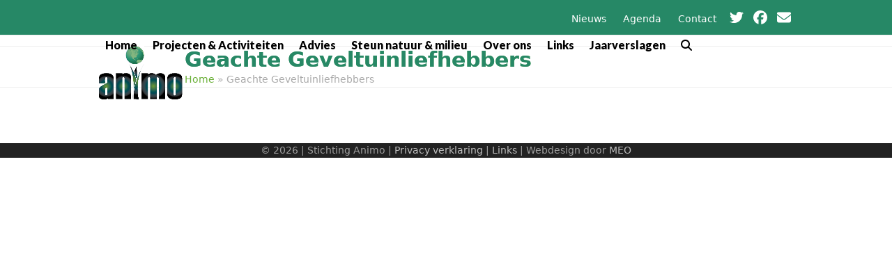

--- FILE ---
content_type: text/html; charset=UTF-8
request_url: https://animo-alkmaar.nl/geachte-geveltuinliefhebbers/
body_size: 12433
content:
<!DOCTYPE html>
<html lang="nl-NL" class="wpex-classic-style">
<head>
<meta charset="UTF-8">
<link rel="profile" href="http://gmpg.org/xfn/11">
<meta name='robots' content='index, follow, max-image-preview:large, max-snippet:-1, max-video-preview:-1' />
	<style>img:is([sizes="auto" i], [sizes^="auto," i]) { contain-intrinsic-size: 3000px 1500px }</style>
	<meta name="viewport" content="width=device-width, initial-scale=1">

	<!-- This site is optimized with the Yoast SEO plugin v26.7 - https://yoast.com/wordpress/plugins/seo/ -->
	<title>Geachte Geveltuinliefhebbers | Stichting Animo</title>
	<link rel="canonical" href="https://animo-alkmaar.nl/geachte-geveltuinliefhebbers/" />
	<meta property="og:locale" content="nl_NL" />
	<meta property="og:type" content="article" />
	<meta property="og:title" content="Geachte Geveltuinliefhebbers - Stichting Animo" />
	<meta property="og:url" content="https://animo-alkmaar.nl/geachte-geveltuinliefhebbers/" />
	<meta property="og:site_name" content="Stichting Animo" />
	<meta property="article:modified_time" content="2023-09-19T17:26:25+00:00" />
	<meta name="twitter:card" content="summary_large_image" />
	<script type="application/ld+json" class="yoast-schema-graph">{"@context":"https://schema.org","@graph":[{"@type":"WebPage","@id":"https://animo-alkmaar.nl/geachte-geveltuinliefhebbers/","url":"https://animo-alkmaar.nl/geachte-geveltuinliefhebbers/","name":"Geachte Geveltuinliefhebbers - Stichting Animo","isPartOf":{"@id":"https://animo-alkmaar.nl/#website"},"primaryImageOfPage":{"@id":"https://animo-alkmaar.nl/geachte-geveltuinliefhebbers/#primaryimage"},"image":{"@id":"https://animo-alkmaar.nl/geachte-geveltuinliefhebbers/#primaryimage"},"thumbnailUrl":"","datePublished":"2023-09-19T17:24:24+00:00","dateModified":"2023-09-19T17:26:25+00:00","breadcrumb":{"@id":"https://animo-alkmaar.nl/geachte-geveltuinliefhebbers/#breadcrumb"},"inLanguage":"nl-NL","potentialAction":[{"@type":"ReadAction","target":["https://animo-alkmaar.nl/geachte-geveltuinliefhebbers/"]}]},{"@type":"ImageObject","inLanguage":"nl-NL","@id":"https://animo-alkmaar.nl/geachte-geveltuinliefhebbers/#primaryimage","url":"","contentUrl":""},{"@type":"BreadcrumbList","@id":"https://animo-alkmaar.nl/geachte-geveltuinliefhebbers/#breadcrumb","itemListElement":[{"@type":"ListItem","position":1,"name":"Home","item":"https://animo-alkmaar.nl/"},{"@type":"ListItem","position":2,"name":"Geachte Geveltuinliefhebbers"}]},{"@type":"WebSite","@id":"https://animo-alkmaar.nl/#website","url":"https://animo-alkmaar.nl/","name":"Stichting Animo","description":"Stichting Animo","publisher":{"@id":"https://animo-alkmaar.nl/#organization"},"potentialAction":[{"@type":"SearchAction","target":{"@type":"EntryPoint","urlTemplate":"https://animo-alkmaar.nl/?s={search_term_string}"},"query-input":{"@type":"PropertyValueSpecification","valueRequired":true,"valueName":"search_term_string"}}],"inLanguage":"nl-NL"},{"@type":"Organization","@id":"https://animo-alkmaar.nl/#organization","name":"Stichting Animo","url":"https://animo-alkmaar.nl/","logo":{"@type":"ImageObject","inLanguage":"nl-NL","@id":"https://animo-alkmaar.nl/#/schema/logo/image/","url":"https://animo-alkmaar.nl/wp-content/uploads/2019/06/site-logo.png","contentUrl":"https://animo-alkmaar.nl/wp-content/uploads/2019/06/site-logo.png","width":746,"height":467,"caption":"Stichting Animo"},"image":{"@id":"https://animo-alkmaar.nl/#/schema/logo/image/"}}]}</script>
	<!-- / Yoast SEO plugin. -->


<link rel='dns-prefetch' href='//maps.googleapis.com' />
<link rel='dns-prefetch' href='//meet.jit.si' />
<link rel='dns-prefetch' href='//fonts.googleapis.com' />
<link rel="alternate" type="application/rss+xml" title="Stichting Animo &raquo; feed" href="https://animo-alkmaar.nl/feed/" />
<link rel="alternate" type="application/rss+xml" title="Stichting Animo &raquo; reacties feed" href="https://animo-alkmaar.nl/comments/feed/" />
<link rel='stylesheet' id='js_composer_front-css' href='https://animo-alkmaar.nl/wp-content/plugins/js_composer/assets/css/js_composer.min.css?ver=8.7.2' media='all' />
<link rel='stylesheet' id='parent-style-css' href='https://animo-alkmaar.nl/wp-content/themes/Total/style.css?ver=6.4.1' media='all' />
<link rel='stylesheet' id='wpex-google-font-lato-css' href='https://fonts.googleapis.com/css2?family=Lato:ital,wght@0,100;0,200;0,300;0,400;0,500;0,600;0,700;0,800;0,900;1,100;1,200;1,300;1,400;1,500;1,600;1,700;1,800;1,900&#038;display=swap&#038;subset=latin' media='all' />
<link rel='stylesheet' id='wpex-style-css' href='https://animo-alkmaar.nl/wp-content/themes/total-child-theme-master/style.css?ver=6.4.1' media='all' />
<link rel='stylesheet' id='wpex-mobile-menu-breakpoint-max-css' href='https://animo-alkmaar.nl/wp-content/themes/Total/assets/css/frontend/breakpoints/max.min.css?ver=6.4.1' media='only screen and (max-width:959px)' />
<link rel='stylesheet' id='wpex-mobile-menu-breakpoint-min-css' href='https://animo-alkmaar.nl/wp-content/themes/Total/assets/css/frontend/breakpoints/min.min.css?ver=6.4.1' media='only screen and (min-width:960px)' />
<link rel='stylesheet' id='vcex-shortcodes-css' href='https://animo-alkmaar.nl/wp-content/themes/Total/assets/css/frontend/vcex-shortcodes.min.css?ver=6.4.1' media='all' />
<link rel='stylesheet' id='evcal_google_fonts-css' href='https://fonts.googleapis.com/css?family=Noto+Sans%3A400%2C400italic%2C700%7CPoppins%3A700%2C800%2C900&#038;subset=latin%2Clatin-ext&#038;ver=4.7.3' media='all' />
<link rel='stylesheet' id='evcal_cal_default-css' href='//animo-alkmaar.nl/wp-content/plugins/eventON/assets/css/eventon_styles.css?ver=4.7.3' media='all' />
<link rel='stylesheet' id='evo_font_icons-css' href='//animo-alkmaar.nl/wp-content/plugins/eventON/assets/fonts/all.css?ver=4.7.3' media='all' />
<link rel='stylesheet' id='eventon_dynamic_styles-css' href='//animo-alkmaar.nl/wp-content/plugins/eventON/assets/css/eventon_dynamic_styles.css?ver=4.7.3' media='all' />
<link rel='stylesheet' id='wpex-wpbakery-css' href='https://animo-alkmaar.nl/wp-content/themes/Total/assets/css/frontend/wpbakery.min.css?ver=6.4.1' media='all' />
<script id="wpex-core-js-extra">
var wpex_theme_params = {"selectArrowIcon":"<span class=\"wpex-select-arrow__icon wpex-icon--sm wpex-flex wpex-icon\" aria-hidden=\"true\"><svg viewBox=\"0 0 24 24\" xmlns=\"http:\/\/www.w3.org\/2000\/svg\"><rect fill=\"none\" height=\"24\" width=\"24\"\/><g transform=\"matrix(0, -1, 1, 0, -0.115, 23.885)\"><polygon points=\"17.77,3.77 16,2 6,12 16,22 17.77,20.23 9.54,12\"\/><\/g><\/svg><\/span>","customSelects":".widget_categories form,.widget_archive select,.vcex-form-shortcode select","scrollToHash":"1","localScrollFindLinks":"1","localScrollHighlight":"1","localScrollUpdateHash":"1","scrollToHashTimeout":"500","localScrollTargets":"li.local-scroll a, a.local-scroll, .local-scroll-link, .local-scroll-link > a,.sidr-class-local-scroll-link,li.sidr-class-local-scroll > span > a,li.sidr-class-local-scroll > a","scrollToBehavior":"smooth"};
</script>
<script src="https://animo-alkmaar.nl/wp-content/themes/Total/assets/js/frontend/core.min.js?ver=6.4.1" id="wpex-core-js" defer data-wp-strategy="defer"></script>
<script id="wpex-inline-js-after">
!function(){const e=document.querySelector("html"),t=()=>{const t=window.innerWidth-document.documentElement.clientWidth;t&&e.style.setProperty("--wpex-scrollbar-width",`${t}px`)};t(),window.addEventListener("resize",(()=>{t()}))}();
</script>
<script src="https://animo-alkmaar.nl/wp-content/themes/Total/assets/js/frontend/search/drop-down.min.js?ver=6.4.1" id="wpex-search-drop_down-js" defer data-wp-strategy="defer"></script>
<script id="wpex-sticky-header-js-extra">
var wpex_sticky_header_params = {"breakpoint":"960","shrink":"1","shrinkOnMobile":"1","shrinkHeight":"70"};
</script>
<script src="https://animo-alkmaar.nl/wp-content/themes/Total/assets/js/frontend/sticky/header.min.js?ver=6.4.1" id="wpex-sticky-header-js" defer data-wp-strategy="defer"></script>
<script id="wpex-mobile-menu-sidr-js-extra">
var wpex_mobile_menu_sidr_params = {"breakpoint":"959","i18n":{"openSubmenu":"Open submenu of %s","closeSubmenu":"Close submenu of %s"},"openSubmenuIcon":"<span class=\"wpex-open-submenu__icon wpex-transition-transform wpex-duration-300 wpex-icon\" aria-hidden=\"true\"><svg xmlns=\"http:\/\/www.w3.org\/2000\/svg\" viewBox=\"0 0 448 512\"><path d=\"M201.4 342.6c12.5 12.5 32.8 12.5 45.3 0l160-160c12.5-12.5 12.5-32.8 0-45.3s-32.8-12.5-45.3 0L224 274.7 86.6 137.4c-12.5-12.5-32.8-12.5-45.3 0s-12.5 32.8 0 45.3l160 160z\"\/><\/svg><\/span>","source":"#site-navigation, #mobile-menu-search","side":"right","dark_surface":"1","displace":"","aria_label":"Mobile menu","aria_label_close":"Close mobile menu","class":["wpex-mobile-menu"],"speed":"300"};
</script>
<script src="https://animo-alkmaar.nl/wp-content/themes/Total/assets/js/frontend/mobile-menu/sidr.min.js?ver=6.4.1" id="wpex-mobile-menu-sidr-js" defer data-wp-strategy="defer"></script>
<script src="https://animo-alkmaar.nl/wp-includes/js/jquery/jquery.min.js?ver=3.7.1" id="jquery-core-js"></script>
<script src="https://animo-alkmaar.nl/wp-includes/js/jquery/jquery-migrate.min.js?ver=3.4.1" id="jquery-migrate-js"></script>
<script id="evo-inlinescripts-header-js-after">
jQuery(document).ready(function($){});
</script>
<script></script><link rel="https://api.w.org/" href="https://animo-alkmaar.nl/wp-json/" /><link rel="alternate" title="JSON" type="application/json" href="https://animo-alkmaar.nl/wp-json/wp/v2/media/4883" /><link rel="EditURI" type="application/rsd+xml" title="RSD" href="https://animo-alkmaar.nl/xmlrpc.php?rsd" />
<meta name="generator" content="WordPress 6.8.3" />
<link rel='shortlink' href='https://animo-alkmaar.nl/?p=4883' />
<link rel="alternate" title="oEmbed (JSON)" type="application/json+oembed" href="https://animo-alkmaar.nl/wp-json/oembed/1.0/embed?url=https%3A%2F%2Fanimo-alkmaar.nl%2Fgeachte-geveltuinliefhebbers%2F" />
<link rel="alternate" title="oEmbed (XML)" type="text/xml+oembed" href="https://animo-alkmaar.nl/wp-json/oembed/1.0/embed?url=https%3A%2F%2Fanimo-alkmaar.nl%2Fgeachte-geveltuinliefhebbers%2F&#038;format=xml" />
<link rel="icon" href="https://animo-alkmaar.nl/wp-content/uploads/2019/06/favicon.png" sizes="32x32"><link rel="shortcut icon" href="https://animo-alkmaar.nl/wp-content/uploads/2019/06/favicon.png"><link rel="apple-touch-icon" href="https://animo-alkmaar.nl/wp-content/uploads/2019/06/favicon.png" sizes="57x57" ><link rel="apple-touch-icon" href="https://animo-alkmaar.nl/wp-content/uploads/2019/06/favicon.png" sizes="76x76" ><link rel="apple-touch-icon" href="https://animo-alkmaar.nl/wp-content/uploads/2019/06/favicon.png" sizes="120x120"><link rel="apple-touch-icon" href="https://animo-alkmaar.nl/wp-content/uploads/2019/06/favicon.png" sizes="114x114"><!-- SEO meta tags powered by SmartCrawl https://wpmudev.com/project/smartcrawl-wordpress-seo/ -->
<link rel="canonical" href="https://animo-alkmaar.nl/geachte-geveltuinliefhebbers/" />
<script type="application/ld+json">{"@context":"https:\/\/schema.org","@graph":[{"@type":"Organization","@id":"https:\/\/animo-alkmaar.nl\/#schema-publishing-organization","url":"https:\/\/animo-alkmaar.nl","name":"Stichting Animo"},{"@type":"WebSite","@id":"https:\/\/animo-alkmaar.nl\/#schema-website","url":"https:\/\/animo-alkmaar.nl","name":"Stichting Animo","encoding":"UTF-8","potentialAction":{"@type":"SearchAction","target":"https:\/\/animo-alkmaar.nl\/search\/{search_term_string}\/","query-input":"required name=search_term_string"}},{"@type":"BreadcrumbList","@id":"https:\/\/animo-alkmaar.nl\/geachte-geveltuinliefhebbers?page&pagename=geachte-geveltuinliefhebbers\/#breadcrumb","itemListElement":[{"@type":"ListItem","position":1,"name":"Home","item":"https:\/\/animo-alkmaar.nl"},{"@type":"ListItem","position":2,"name":"Geachte Geveltuinliefhebbers"}]},{"@type":"Person","@id":"https:\/\/animo-alkmaar.nl\/author\/arie-van-diepen\/#schema-author","name":"Arie van Diepen","url":"https:\/\/animo-alkmaar.nl\/author\/arie-van-diepen\/"},{"@type":"WebPage","@id":"https:\/\/animo-alkmaar.nl\/geachte-geveltuinliefhebbers\/#schema-webpage","isPartOf":{"@id":"https:\/\/animo-alkmaar.nl\/#schema-website"},"publisher":{"@id":"https:\/\/animo-alkmaar.nl\/#schema-publishing-organization"},"url":"https:\/\/animo-alkmaar.nl\/geachte-geveltuinliefhebbers\/"},{"@type":"Article","mainEntityOfPage":{"@id":"https:\/\/animo-alkmaar.nl\/geachte-geveltuinliefhebbers\/#schema-webpage"},"author":{"@id":"https:\/\/animo-alkmaar.nl\/author\/arie-van-diepen\/#schema-author"},"publisher":{"@id":"https:\/\/animo-alkmaar.nl\/#schema-publishing-organization"},"dateModified":"2023-09-19T18:26:25","datePublished":"2023-09-19T18:24:24","headline":"Geachte Geveltuinliefhebbers | Stichting Animo","description":"","name":"Geachte Geveltuinliefhebbers"}]}</script>
<!-- /SEO -->
<!-- Global site tag (gtag.js) - Google Analytics -->
<script async src="https://www.googletagmanager.com/gtag/js?id=UA-144850568-1"></script>
<script>
  window.dataLayer = window.dataLayer || [];
  function gtag(){dataLayer.push(arguments);}
  gtag('js', new Date());

  gtag('config', 'UA-144850568-1');
</script><noscript><style>body:not(.content-full-screen) .wpex-vc-row-stretched[data-vc-full-width-init="false"]{visibility:visible;}</style></noscript>		<style id="wp-custom-css">
			#event_eventdetails a{color:#268866 !important;text-decoration:underline !important;}.evocard_box{background-color:#fff;}.eventon_desc_in p,.eventon_desc_in li,.evcal_evdata_cell p{color:#000 !important;}/* --- TOP-BAR ---*/#top-bar{padding:10px 0;}#top-bar span{font-size:20px;padding:0px 5px;}.top-bar-links{display:inline-block;}.top-bar-links a{color:#fff !important;padding:0px 10px !important;}/* -- HEADER -- */#menu-animo{margin-top:23px;}#site-header-inner{margin-bottom:15px;}#site-header-sticky-wrapper.is-sticky #site-header-inner{margin-top:15px;margin-bottom:25px;}.shrink-sticky-header.sticky-header-shrunk #site-logo img{margin-top:10px;}/* -- EVENTS KALENDER -- */.ajde_evcal_calendar .evcal_evdata_row .evcal_evdata_cell h3.evo_h3,.evcal_evdata_row .evcal_evdata_cell a,.fa.fa-clock-o,.fa.fa-headphones,.fa.fa-map-marker,.fa.fa-calendar,.evcal_evdata_cell,.fa.fa-align-justify{color:#fff !important;}/* -- NEWS MODULE -- */.vcex-news-entry-details{min-height:0px;}.vcex-recent-news-entry{padding-bottom:13px !important;margin-bottom:0px !important;margin-top:20px;}.vcex-recent-news-entry a{padding-left:20px;}.wpb_wrapper .vcex-module .vcex-recent-news .clr{border:1px solid #eee !important;}/* --- FONTS ---*/h1{background:-webkit-linear-gradient(#268866,#7bbc2f);-webkit-text-fill-color:transparent;font-weight:900 !important;background-image:-webkit-linear-gradient(left,#268866,#7bbc2f);/* For Chrome and Safari */background-image:-moz-linear-gradient(left,#268866,#7bbc2f);/* For old Fx (3.6 to 15) */background-image:-ms-linear-gradient(left,#268866,#7bbc2f);/* For pre-releases of IE 10*/background-image:-o-linear-gradient(left,#268866,#7bbc2f);/* For old Opera (11.1 to 12.0) */background-image:linear-gradient(to right,#268866,#7bbc2f);/* Standard syntax;must be last */color:transparent;-webkit-background-clip:text;background-clip:text;}/* --- menu fix --- */@media (min-width:960px) and (max-width:1100px){#site-navigation a{padding:0;}#site-navigation .dropdown-menu .link-inner{font-size:14px;}}/* --- mobiel --- */@media (max-width:767px){.page-header .page-header-title{font-size:28px;}}/* Chrome only:*/.selector:not(*:root),h1{-webkit-text-fill-color:#278866 !important;}/* IE only:*/@media screen and (-ms-high-contrast:active),(-ms-high-contrast:none){h1{background:#fff !important;padding:25px !important;}}#event_eventdetails h3.padb5.evo_h3,#event_eventdetails .fa.fa-align-justify,#event_time h3.evo_h3,#event_addtocal .evcal_evdata_cell a,#event_time i.fa.fa-clock-o,#event_addtocal i.fa.fa-calendar{color:#206177 !important;}		</style>
		<noscript><style> .wpb_animate_when_almost_visible { opacity: 1; }</style></noscript><style data-type="wpex-css" id="wpex-css">/*TYPOGRAPHY*/:root{--wpex-body-font-size:15px;--wpex-body-color:#333333;}:root{--wpex-btn-font-weight:600;}.main-navigation-ul .link-inner{font-family:Lato,sans-serif;font-weight:900;font-size:16px;}.page-header .page-header-title{font-weight:800;font-size:30px;}h1,.wpex-h1{font-family:Lato,sans-serif;font-weight:900;}h2,.wpex-h2{font-family:Lato,sans-serif;font-weight:800;}h3,.wpex-h3{font-family:Lato,sans-serif;font-weight:900;}/*CUSTOMIZER STYLING*/:root{--wpex-btn-color:#ffffff;--wpex-btn-bg:#7bbc2f;--wpex-site-header-shrink-start-height:100px;--wpex-site-header-shrink-end-height:50px;--wpex-vc-column-inner-margin-bottom:40px;}.page-header.wpex-supports-mods{background-color:#ffffff;}.page-header.wpex-supports-mods .page-header-title{color:#268866;}.site-breadcrumbs{color:#aaaaaa;}.site-breadcrumbs a{color:#69af36;}:root,.site-boxed.wpex-responsive #wrap{--wpex-container-width:1000px;}#top-bar-wrap{background-color:#268866;}.wpex-top-bar-sticky{background-color:#268866;}#site-navigation-wrap{--wpex-main-nav-link-color:#000000;--wpex-hover-main-nav-link-color:#000000;--wpex-active-main-nav-link-color:#000000;--wpex-hover-main-nav-link-color:#268866;--wpex-active-main-nav-link-color:#268866;}@media only screen and (min-width:960px){#site-logo .logo-img{max-width:125px;}}@media only screen and (max-width:767px){#site-logo .logo-img{max-width:100px;}}@media only screen and (min-width:768px) and (max-width:959px){#site-logo .logo-img{max-width:120px;}}</style></head>

<body class="attachment wp-singular attachment-template-default single single-attachment postid-4883 attachmentid-4883 attachment-msword wp-custom-logo wp-embed-responsive wp-theme-Total wp-child-theme-total-child-theme-master wpex-theme wpex-responsive full-width-main-layout no-composer wpex-live-site wpex-has-primary-bottom-spacing site-full-width content-full-width has-topbar sidebar-widget-icons hasnt-overlay-header has-mobile-menu wpex-mobile-toggle-menu-icon_buttons wpex-no-js wpb-js-composer js-comp-ver-8.7.2 vc_responsive">

	
<a href="#content" class="skip-to-content">Skip to content</a>

	
	<span data-ls_id="#site_top" tabindex="-1"></span>
	<div id="outer-wrap" class="wpex-overflow-clip">
		
		
		
		<div id="wrap" class="wpex-clr">

			
			<div id="top-bar-wrap" class="wpex-border-b wpex-border-main wpex-border-solid wpex-text-sm wpex-print-hidden">
			<div id="top-bar" class="container wpex-relative wpex-py-15 wpex-md-flex wpex-justify-between wpex-items-center wpex-text-center wpex-md-text-initial wpex-flex-row-reverse">
	<div id="top-bar-social-alt" class="top-bar-right"><div class="top-bar-links"><a href="/nieuws">Nieuws</a> <a href="/kalender">Agenda</a> <a href="/contact">Contact</a>
</div>
<a href="https://twitter.com/stichtinganimo" target="_blank"><span  style="color:#fff;" class="wpex-icon" aria-hidden="true"><svg xmlns="http://www.w3.org/2000/svg" viewBox="0 0 512 512"><path d="M459.4 151.7c.3 4.5 .3 9.1 .3 13.6 0 138.7-105.6 298.6-298.6 298.6-59.5 0-114.7-17.2-161.1-47.1 8.4 1 16.6 1.3 25.3 1.3 49.1 0 94.2-16.6 130.3-44.8-46.1-1-84.8-31.2-98.1-72.8 6.5 1 13 1.6 19.8 1.6 9.4 0 18.8-1.3 27.6-3.6-48.1-9.7-84.1-52-84.1-103v-1.3c14 7.8 30.2 12.7 47.4 13.3-28.3-18.8-46.8-51-46.8-87.4 0-19.5 5.2-37.4 14.3-53 51.7 63.7 129.3 105.3 216.4 109.8-1.6-7.8-2.6-15.9-2.6-24 0-57.8 46.8-104.9 104.9-104.9 30.2 0 57.5 12.7 76.7 33.1 23.7-4.5 46.5-13.3 66.6-25.3-7.8 24.4-24.4 44.8-46.1 57.8 21.1-2.3 41.6-8.1 60.4-16.2-14.3 20.8-32.2 39.3-52.6 54.3z"/></svg></span></a>
<a href="https://www.facebook.com/2019Animo/" target="_blank"><span  style="color:#fff;" class="wpex-icon" aria-hidden="true"><svg xmlns="http://www.w3.org/2000/svg" viewBox="0 0 512 512"><path d="M512 256C512 114.6 397.4 0 256 0S0 114.6 0 256C0 376 82.7 476.8 194.2 504.5V334.2H141.4V256h52.8V222.3c0-87.1 39.4-127.5 125-127.5c16.2 0 44.2 3.2 55.7 6.4V172c-6-.6-16.5-1-29.6-1c-42 0-58.2 15.9-58.2 57.2V256h83.6l-14.4 78.2H287V510.1C413.8 494.8 512 386.9 512 256h0z"/></svg></span></a>
<a href="mailto:animo@animo-alkmaar.nl"><span  style="color:#fff;" class="wpex-icon" aria-hidden="true"><svg xmlns="http://www.w3.org/2000/svg" viewBox="0 0 512 512"><path d="M48 64C21.5 64 0 85.5 0 112c0 15.1 7.1 29.3 19.2 38.4L236.8 313.6c11.4 8.5 27 8.5 38.4 0L492.8 150.4c12.1-9.1 19.2-23.3 19.2-38.4c0-26.5-21.5-48-48-48H48zM0 176V384c0 35.3 28.7 64 64 64H448c35.3 0 64-28.7 64-64V176L294.4 339.2c-22.8 17.1-54 17.1-76.8 0L0 176z"/></svg></span></a></div>

</div>
		</div>
	<div id="site-header-sticky-wrapper" class="wpex-sticky-header-holder not-sticky wpex-print-hidden">	<header id="site-header" class="header-one wpex-z-sticky fixed-scroll has-sticky-dropshadow shrink-sticky-header anim-shrink-header on-shrink-adjust-height dyn-styles wpex-print-hidden wpex-relative wpex-clr">
				<div id="site-header-inner" class="header-one-inner header-padding container wpex-relative wpex-h-100 wpex-py-30 wpex-clr">
<div id="site-logo" class="site-branding header-one-logo logo-padding wpex-flex wpex-items-center wpex-float-left wpex-h-100">
	<div id="site-logo-inner" ><a id="site-logo-link" href="https://animo-alkmaar.nl/" rel="home" class="main-logo"><img src="https://animo-alkmaar.nl/wp-content/uploads/2019/06/site-logo.png" alt="Stichting Animo" class="logo-img wpex-h-auto wpex-max-w-100 wpex-align-middle" width="746" height="467" data-no-retina data-skip-lazy fetchpriority="high"></a></div>

</div>

<div id="site-navigation-wrap" class="navbar-style-one navbar-fixed-height navbar-fixed-line-height wpex-dropdowns-caret wpex-stretch-megamenus hide-at-mm-breakpoint wpex-clr wpex-print-hidden">
	<nav id="site-navigation" class="navigation main-navigation main-navigation-one wpex-clr" aria-label="Main menu"><ul id="menu-header" class="main-navigation-ul dropdown-menu wpex-dropdown-menu wpex-dropdown-menu--onhover"><li id="menu-item-4665" class="menu-item menu-item-type-post_type menu-item-object-page menu-item-home menu-item-4665"><a href="https://animo-alkmaar.nl/"><span class="link-inner">Home</span></a></li>
<li id="menu-item-4666" class="menu-item menu-item-type-post_type menu-item-object-page menu-item-has-children menu-item-4666 dropdown"><a href="https://animo-alkmaar.nl/activiteiten/"><span class="link-inner">Projecten &#038; Activiteiten</span></a>
<ul class="sub-menu">
	<li id="menu-item-4724" class="menu-item menu-item-type-post_type menu-item-object-page menu-item-4724"><a href="https://animo-alkmaar.nl/bomenkap/"><span class="link-inner">Bomenkap</span></a></li>
	<li id="menu-item-4723" class="menu-item menu-item-type-post_type menu-item-object-page menu-item-4723"><a href="https://animo-alkmaar.nl/boomplantdag/"><span class="link-inner">Boomfeestdag</span></a></li>
	<li id="menu-item-4717" class="menu-item menu-item-type-post_type menu-item-object-page menu-item-has-children menu-item-4717 dropdown"><a href="https://animo-alkmaar.nl/activiteiten/nachtvandenacht/"><span class="link-inner">Nacht van de Nacht <span class="nav-arrow second-level"><span class="nav-arrow__icon wpex-icon wpex-icon--xs wpex-icon--bidi" aria-hidden="true"><svg xmlns="http://www.w3.org/2000/svg" viewBox="0 0 320 512"><path d="M278.6 233.4c12.5 12.5 12.5 32.8 0 45.3l-160 160c-12.5 12.5-32.8 12.5-45.3 0s-12.5-32.8 0-45.3L210.7 256 73.4 118.6c-12.5-12.5-12.5-32.8 0-45.3s32.8-12.5 45.3 0l160 160z"/></svg></span></span></span></a>
	<ul class="sub-menu">
		<li id="menu-item-4949" class="menu-item menu-item-type-post_type menu-item-object-page menu-item-4949"><a href="https://animo-alkmaar.nl/activiteiten/nachtvandenacht/nieuws/"><span class="link-inner">Nieuws</span></a></li>
	</ul>
</li>
	<li id="menu-item-5102" class="menu-item menu-item-type-post_type menu-item-object-page menu-item-5102"><a href="https://animo-alkmaar.nl/activiteiten/geveltuintjeswedstrijd/"><span class="link-inner">Geveltuintjeswedstrijd</span></a></li>
	<li id="menu-item-5090" class="menu-item menu-item-type-post_type menu-item-object-page menu-item-5090"><a href="https://animo-alkmaar.nl/geveltuintjes-2024/"><span class="link-inner">(Biologische) kwekers geveltuintjes</span></a></li>
	<li id="menu-item-5036" class="menu-item menu-item-type-post_type menu-item-object-page menu-item-5036"><a href="https://animo-alkmaar.nl/activiteiten/samen-werken-aan-leefbare-mobiliteit-in-alkmaar/"><span class="link-inner">Samen werken aan leefbare mobiliteit in Alkmaar</span></a></li>
	<li id="menu-item-4728" class="menu-item menu-item-type-custom menu-item-object-custom menu-item-4728"><a href="https://steenbreek.nl/wp-content/uploads/2018/01/folder-steenbreek-nwv-2.pdf"><span class="link-inner">Tips &#038; advies: Een groene tuin (folder Steenbreek)</span></a></li>
	<li id="menu-item-4729" class="menu-item menu-item-type-custom menu-item-object-custom menu-item-4729"><a href="https://www.huisjeboompjebeter.nl/acties/groene-balkons/?minderhitte"><span class="link-inner">Tips &#038; advies: Groen balkon (scroll omlaag)</span></a></li>
	<li id="menu-item-4716" class="menu-item menu-item-type-post_type menu-item-object-page menu-item-4716"><a href="https://animo-alkmaar.nl/activiteiten/lezingen-4/"><span class="link-inner">Lezingen</span></a></li>
	<li id="menu-item-4725" class="menu-item menu-item-type-post_type menu-item-object-page menu-item-4725"><a href="https://animo-alkmaar.nl/activiteiten/verlichtmilieu/"><span class="link-inner">Verlicht Milieu</span></a></li>
	<li id="menu-item-4722" class="menu-item menu-item-type-post_type menu-item-object-page menu-item-has-children menu-item-4722 dropdown"><a href="https://animo-alkmaar.nl/activiteiten/wandelingen-alkmaar/"><span class="link-inner">Wandelingen <span class="nav-arrow second-level"><span class="nav-arrow__icon wpex-icon wpex-icon--xs wpex-icon--bidi" aria-hidden="true"><svg xmlns="http://www.w3.org/2000/svg" viewBox="0 0 320 512"><path d="M278.6 233.4c12.5 12.5 12.5 32.8 0 45.3l-160 160c-12.5 12.5-32.8 12.5-45.3 0s-12.5-32.8 0-45.3L210.7 256 73.4 118.6c-12.5-12.5-12.5-32.8 0-45.3s32.8-12.5 45.3 0l160 160z"/></svg></span></span></span></a>
	<ul class="sub-menu">
		<li id="menu-item-4731" class="menu-item menu-item-type-custom menu-item-object-custom menu-item-4731"><a href="/stinzenroute-folder/"><span class="link-inner">Wandeling Stinzen-route (folder)</span></a></li>
		<li id="menu-item-4732" class="menu-item menu-item-type-custom menu-item-object-custom menu-item-4732"><a href="/wp-content/uploads/2015/07/folder_Oudorpergoud.pdf"><span class="link-inner">Wandeling Oudorphout: Oudorpergoud (folder)</span></a></li>
		<li id="menu-item-4733" class="menu-item menu-item-type-custom menu-item-object-custom menu-item-4733"><a href="/wp-content/uploads/2015/07/bomenwandeling-mrt-2013.pdf"><span class="link-inner">Wandeling Bomenrand waterkant (folder)</span></a></li>
	</ul>
</li>
	<li id="menu-item-4667" class="menu-item menu-item-type-post_type menu-item-object-page menu-item-has-children menu-item-4667 dropdown"><a href="https://animo-alkmaar.nl/folders/"><span class="link-inner">Folders <span class="nav-arrow second-level"><span class="nav-arrow__icon wpex-icon wpex-icon--xs wpex-icon--bidi" aria-hidden="true"><svg xmlns="http://www.w3.org/2000/svg" viewBox="0 0 320 512"><path d="M278.6 233.4c12.5 12.5 12.5 32.8 0 45.3l-160 160c-12.5 12.5-32.8 12.5-45.3 0s-12.5-32.8 0-45.3L210.7 256 73.4 118.6c-12.5-12.5-12.5-32.8 0-45.3s32.8-12.5 45.3 0l160 160z"/></svg></span></span></span></a>
	<ul class="sub-menu">
		<li id="menu-item-4730" class="menu-item menu-item-type-post_type menu-item-object-page menu-item-4730"><a href="https://animo-alkmaar.nl/klimop-folder/"><span class="link-inner">Klimop folder</span></a></li>
	</ul>
</li>
</ul>
</li>
<li id="menu-item-4701" class="menu-item menu-item-type-post_type menu-item-object-page menu-item-has-children menu-item-4701 dropdown"><a href="https://animo-alkmaar.nl/publicaties/advies/"><span class="link-inner">Advies</span></a>
<ul class="sub-menu">
	<li id="menu-item-4699" class="menu-item menu-item-type-post_type menu-item-object-page menu-item-4699"><a href="https://animo-alkmaar.nl/memos-naar-college-raad/"><span class="link-inner">Memo’s naar College &#038; Raad</span></a></li>
	<li id="menu-item-4734" class="menu-item menu-item-type-post_type menu-item-object-page menu-item-4734"><a href="https://animo-alkmaar.nl/bezwaar-door-animo-ingedient/"><span class="link-inner">Bezwaar door Animo ingediend</span></a></li>
	<li id="menu-item-4700" class="menu-item menu-item-type-post_type menu-item-object-page menu-item-4700"><a href="https://animo-alkmaar.nl/milieu/"><span class="link-inner">Milieu</span></a></li>
	<li id="menu-item-4735" class="menu-item menu-item-type-post_type menu-item-object-page menu-item-4735"><a href="https://animo-alkmaar.nl/verkeer/"><span class="link-inner">Verkeer</span></a></li>
	<li id="menu-item-4736" class="menu-item menu-item-type-post_type menu-item-object-page menu-item-has-children menu-item-4736 dropdown"><a href="https://animo-alkmaar.nl/noordwest-ziekenhuis/"><span class="link-inner">Noordwest ziekenhuis <span class="nav-arrow second-level"><span class="nav-arrow__icon wpex-icon wpex-icon--xs wpex-icon--bidi" aria-hidden="true"><svg xmlns="http://www.w3.org/2000/svg" viewBox="0 0 320 512"><path d="M278.6 233.4c12.5 12.5 12.5 32.8 0 45.3l-160 160c-12.5 12.5-32.8 12.5-45.3 0s-12.5-32.8 0-45.3L210.7 256 73.4 118.6c-12.5-12.5-12.5-32.8 0-45.3s32.8-12.5 45.3 0l160 160z"/></svg></span></span></span></a>
	<ul class="sub-menu">
		<li id="menu-item-4737" class="menu-item menu-item-type-post_type menu-item-object-page menu-item-4737"><a href="https://animo-alkmaar.nl/westerhout/"><span class="link-inner">Westerhout</span></a></li>
	</ul>
</li>
	<li id="menu-item-4738" class="menu-item menu-item-type-post_type menu-item-object-page menu-item-4738"><a href="https://animo-alkmaar.nl/oudorperhout-laatste-nieuws/"><span class="link-inner">Oudorperhout</span></a></li>
	<li id="menu-item-4739" class="menu-item menu-item-type-post_type menu-item-object-page menu-item-4739"><a href="https://animo-alkmaar.nl/natuurkansen-park-oosterhout/"><span class="link-inner">Natuurkansen park Oosterhout</span></a></li>
</ul>
</li>
<li id="menu-item-4721" class="menu-item menu-item-type-post_type menu-item-object-page menu-item-has-children menu-item-4721 dropdown"><a href="https://animo-alkmaar.nl/steun-natuur-milieu/"><span class="link-inner">Steun natuur &#038; milieu</span></a>
<ul class="sub-menu">
	<li id="menu-item-4740" class="menu-item menu-item-type-post_type menu-item-object-page menu-item-has-children menu-item-4740 dropdown"><a href="https://animo-alkmaar.nl/steun-natuur-milieu/organisaties/"><span class="link-inner">Organisaties <span class="nav-arrow second-level"><span class="nav-arrow__icon wpex-icon wpex-icon--xs wpex-icon--bidi" aria-hidden="true"><svg xmlns="http://www.w3.org/2000/svg" viewBox="0 0 320 512"><path d="M278.6 233.4c12.5 12.5 12.5 32.8 0 45.3l-160 160c-12.5 12.5-32.8 12.5-45.3 0s-12.5-32.8 0-45.3L210.7 256 73.4 118.6c-12.5-12.5-12.5-32.8 0-45.3s32.8-12.5 45.3 0l160 160z"/></svg></span></span></span></a>
	<ul class="sub-menu">
		<li id="menu-item-4743" class="menu-item menu-item-type-post_type menu-item-object-page menu-item-4743"><a href="https://animo-alkmaar.nl/zonne-energie-op-daken/"><span class="link-inner">Zonne energie op daken</span></a></li>
		<li id="menu-item-4744" class="menu-item menu-item-type-post_type menu-item-object-page menu-item-4744"><a href="https://animo-alkmaar.nl/groene-daken-voor-bedrijven/"><span class="link-inner">Groene daken voor bedrijven</span></a></li>
		<li id="menu-item-4745" class="menu-item menu-item-type-custom menu-item-object-custom menu-item-4745"><a href="/bedrijven"><span class="link-inner">Aanbevelingen voor bedrijven: Licht en stroomverbruik s&#8217;nachts</span></a></li>
		<li id="menu-item-4746" class="menu-item menu-item-type-custom menu-item-object-custom menu-item-4746"><a href="https://www.nederlandschoon.nl/wat-jij-kan-doen?field_place_type_tid%5B0%5D=22"><span class="link-inner">Zwerfaval</span></a></li>
	</ul>
</li>
	<li id="menu-item-4741" class="menu-item menu-item-type-post_type menu-item-object-page menu-item-has-children menu-item-4741 dropdown"><a href="https://animo-alkmaar.nl/steun-natuur-milieu/particulieren/"><span class="link-inner">Particulieren <span class="nav-arrow second-level"><span class="nav-arrow__icon wpex-icon wpex-icon--xs wpex-icon--bidi" aria-hidden="true"><svg xmlns="http://www.w3.org/2000/svg" viewBox="0 0 320 512"><path d="M278.6 233.4c12.5 12.5 12.5 32.8 0 45.3l-160 160c-12.5 12.5-32.8 12.5-45.3 0s-12.5-32.8 0-45.3L210.7 256 73.4 118.6c-12.5-12.5-12.5-32.8 0-45.3s32.8-12.5 45.3 0l160 160z"/></svg></span></span></span></a>
	<ul class="sub-menu">
		<li id="menu-item-4747" class="menu-item menu-item-type-post_type menu-item-object-page menu-item-4747"><a href="https://animo-alkmaar.nl/tips-voor-een-groene-tuin/"><span class="link-inner">Tips voor een groene tuin</span></a></li>
		<li id="menu-item-4749" class="menu-item menu-item-type-custom menu-item-object-custom menu-item-4749"><a href="https://www.ivn.nl/natuur-in-de-buurt/plant-mee/jouw-buurt-of-straat-van-grijs-naar-groen"><span class="link-inner">Vergroen je straat met een geveltuin of boomspiegel</span></a></li>
		<li id="menu-item-4750" class="menu-item menu-item-type-custom menu-item-object-custom menu-item-4750"><a href="https://www.ivn.nl/natuur-in-de-buurt/plant-mee/maak-een-groen-paradijs-van-jouw-tuin-of-balkon"><span class="link-inner">Vergroen je tuin of balkon</span></a></li>
		<li id="menu-item-4751" class="menu-item menu-item-type-custom menu-item-object-custom menu-item-4751"><a href="https://www.nachtvandenacht.nl/lichthinder/"><span class="link-inner">Meld lichthinder!</span></a></li>
		<li id="menu-item-4752" class="menu-item menu-item-type-custom menu-item-object-custom menu-item-4752"><a href="https://www.nachtvandenacht.nl/wat-kan-ik-doen/particulieren/"><span class="link-inner">Help mee lichtvervuiling en lichthinder tegen te gaan</span></a></li>
		<li id="menu-item-4753" class="menu-item menu-item-type-custom menu-item-object-custom menu-item-4753"><a href="https://www.alkmaar-energie.nl/"><span class="link-inner">Lokaal groene stroom</span></a></li>
		<li id="menu-item-4748" class="menu-item menu-item-type-post_type menu-item-object-page menu-item-4748"><a href="https://animo-alkmaar.nl/vogelvriendelijke-tuin-advies-op-maat/"><span class="link-inner">Vogelvriendelijke tuin: advies op maat</span></a></li>
		<li id="menu-item-4754" class="menu-item menu-item-type-custom menu-item-object-custom menu-item-4754"><a href="https://www.milieucentraal.nl/"><span class="link-inner">Ontdek wat jij kunt doen</span></a></li>
		<li id="menu-item-4755" class="menu-item menu-item-type-custom menu-item-object-custom menu-item-4755"><a href="http://www.natuurwerkdag.nl/educatie/"><span class="link-inner">Natuur lesmateriaal voor kinderen</span></a></li>
	</ul>
</li>
	<li id="menu-item-4742" class="menu-item menu-item-type-post_type menu-item-object-page menu-item-has-children menu-item-4742 dropdown"><a href="https://animo-alkmaar.nl/scholen/"><span class="link-inner">Scholen <span class="nav-arrow second-level"><span class="nav-arrow__icon wpex-icon wpex-icon--xs wpex-icon--bidi" aria-hidden="true"><svg xmlns="http://www.w3.org/2000/svg" viewBox="0 0 320 512"><path d="M278.6 233.4c12.5 12.5 12.5 32.8 0 45.3l-160 160c-12.5 12.5-32.8 12.5-45.3 0s-12.5-32.8 0-45.3L210.7 256 73.4 118.6c-12.5-12.5-12.5-32.8 0-45.3s32.8-12.5 45.3 0l160 160z"/></svg></span></span></span></a>
	<ul class="sub-menu">
		<li id="menu-item-4756" class="menu-item menu-item-type-post_type menu-item-object-page menu-item-4756"><a href="https://animo-alkmaar.nl/schoolplein-vergroenen/"><span class="link-inner">Schoolplein vergroenen</span></a></li>
		<li id="menu-item-4761" class="menu-item menu-item-type-custom menu-item-object-custom menu-item-4761"><a href="https://www.natuurwerkdag.nl/educatie/"><span class="link-inner">Natuurdag lesmateriaal Basisschool</span></a></li>
		<li id="menu-item-4762" class="menu-item menu-item-type-custom menu-item-object-custom menu-item-4762"><a href="https://www.plasticsoupfoundation.org/wat-jij-kunt-doen/#scholen"><span class="link-inner">Gratis lessen over Plastic Soup voor basis en middelbaar onderwijs</span></a></li>
		<li id="menu-item-4763" class="menu-item menu-item-type-custom menu-item-object-custom menu-item-4763"><a href="https://www.seafirst.nl/lesaanbod/de-zee-en-onze-gezondheid"><span class="link-inner">Gratis Lessen de Zee &#038; onze gezondheid</span></a></li>
		<li id="menu-item-4764" class="menu-item menu-item-type-custom menu-item-object-custom menu-item-4764"><a href="https://www.seafirst.nl/lesaanbod"><span class="link-inner">Gratis Lessen: Plastic, Zee, Dierenwelzijn, Koraalriffen</span></a></li>
		<li id="menu-item-4765" class="menu-item menu-item-type-custom menu-item-object-custom menu-item-4765"><a href="https://www.nederlandschoon.nl/wat-jij-kan-doen?field_place_type_tid%5B0%5D=21"><span class="link-inner">Zwerfaval acties organiseren</span></a></li>
		<li id="menu-item-4759" class="menu-item menu-item-type-post_type menu-item-object-page menu-item-4759"><a href="https://animo-alkmaar.nl/lespakket-slootjesonderzoek-download/"><span class="link-inner">Lespakket Slootjesonderzoek (download)</span></a></li>
	</ul>
</li>
</ul>
</li>
<li id="menu-item-4719" class="menu-item menu-item-type-custom menu-item-object-custom menu-item-has-children menu-item-4719 dropdown"><a href="#"><span class="link-inner">Over ons</span></a>
<ul class="sub-menu">
	<li id="menu-item-4766" class="menu-item menu-item-type-post_type menu-item-object-page menu-item-4766"><a href="https://animo-alkmaar.nl/achtergrond/"><span class="link-inner">Achtergrond</span></a></li>
	<li id="menu-item-4767" class="menu-item menu-item-type-post_type menu-item-object-page menu-item-4767"><a href="https://animo-alkmaar.nl/bestuur/"><span class="link-inner">Bestuur</span></a></li>
	<li id="menu-item-4769" class="menu-item menu-item-type-post_type menu-item-object-page menu-item-4769"><a href="https://animo-alkmaar.nl/platform-animo/"><span class="link-inner">Platform Animo</span></a></li>
	<li id="menu-item-5053" class="menu-item menu-item-type-post_type menu-item-object-page menu-item-5053"><a href="https://animo-alkmaar.nl/nieuws/"><span class="link-inner">Nieuws</span></a></li>
	<li id="menu-item-5121" class="menu-item menu-item-type-post_type menu-item-object-page menu-item-5121"><a href="https://animo-alkmaar.nl/agenda/"><span class="link-inner">Agenda</span></a></li>
	<li id="menu-item-4770" class="menu-item menu-item-type-post_type menu-item-object-page menu-item-4770"><a href="https://animo-alkmaar.nl/vrienden/"><span class="link-inner">Vrienden</span></a></li>
	<li id="menu-item-4771" class="menu-item menu-item-type-post_type menu-item-object-page menu-item-4771"><a href="https://animo-alkmaar.nl/anbi-gegevens/"><span class="link-inner">ANBI gegevens</span></a></li>
</ul>
</li>
<li id="menu-item-4720" class="menu-item menu-item-type-custom menu-item-object-custom menu-item-has-children menu-item-4720 dropdown"><a href="#"><span class="link-inner">Links</span></a>
<ul class="sub-menu">
	<li id="menu-item-4773" class="menu-item menu-item-type-custom menu-item-object-custom menu-item-4773"><a href="https://www.ivn.nl/afdeling/noord-kennemerland"><span class="link-inner">IVN afdeling Noord Kennemerland</span></a></li>
	<li id="menu-item-4774" class="menu-item menu-item-type-custom menu-item-object-custom menu-item-4774"><a href="https://www.knnv.nl/alkmaar/"><span class="link-inner">KNNV regio Alkmaar</span></a></li>
	<li id="menu-item-4775" class="menu-item menu-item-type-custom menu-item-object-custom menu-item-4775"><a href="https://vwg-alkmaar.nl/"><span class="link-inner">Vogelwerkgroep Alkmaar e.o.</span></a></li>
	<li id="menu-item-4776" class="menu-item menu-item-type-custom menu-item-object-custom menu-item-4776"><a href="http://www.stichtingoudorperhout.nl/"><span class="link-inner">Stichting Ouderperhout</span></a></li>
	<li id="menu-item-4777" class="menu-item menu-item-type-post_type menu-item-object-page menu-item-4777"><a href="https://animo-alkmaar.nl/bijenstichting/"><span class="link-inner">Bijenstichting</span></a></li>
	<li id="menu-item-4778" class="menu-item menu-item-type-custom menu-item-object-custom menu-item-4778"><a href="https://www.vlinderstichting.nl/"><span class="link-inner">Vlinderstichting</span></a></li>
	<li id="menu-item-4779" class="menu-item menu-item-type-custom menu-item-object-custom menu-item-4779"><a href="https://www.naturetoday.com/intl/nl/home"><span class="link-inner">Nature today</span></a></li>
	<li id="menu-item-4780" class="menu-item menu-item-type-custom menu-item-object-custom menu-item-4780"><a href="https://www.jasperderuiter.com/"><span class="link-inner">Jasper de Ruiter</span></a></li>
</ul>
</li>
<li id="menu-item-4694" class="menu-item menu-item-type-post_type menu-item-object-page menu-item-4694"><a href="https://animo-alkmaar.nl/jaarverslagen/"><span class="link-inner">Jaarverslagen</span></a></li>
<li class="search-toggle-li menu-item wpex-menu-extra no-icon-margin"><a href="#" class="site-search-toggle search-dropdown-toggle" role="button" aria-expanded="false" aria-controls="searchform-dropdown" aria-label="Search"><span class="link-inner"><span class="wpex-menu-search-text wpex-hidden">Zoeken</span><span class="wpex-menu-search-icon wpex-icon" aria-hidden="true"><svg xmlns="http://www.w3.org/2000/svg" viewBox="0 0 512 512"><path d="M416 208c0 45.9-14.9 88.3-40 122.7L502.6 457.4c12.5 12.5 12.5 32.8 0 45.3s-32.8 12.5-45.3 0L330.7 376c-34.4 25.2-76.8 40-122.7 40C93.1 416 0 322.9 0 208S93.1 0 208 0S416 93.1 416 208zM208 352a144 144 0 1 0 0-288 144 144 0 1 0 0 288z"/></svg></span></span></a></li></ul></nav>
</div>


<div id="mobile-menu" class="wpex-mobile-menu-toggle show-at-mm-breakpoint wpex-flex wpex-items-center wpex-absolute wpex-top-50 -wpex-translate-y-50 wpex-right-0">
	<div class="wpex-inline-flex wpex-items-center"><a href="#" class="mobile-menu-toggle" role="button" aria-expanded="false"><span class="mobile-menu-toggle__icon wpex-flex"><span class="wpex-hamburger-icon wpex-hamburger-icon--inactive wpex-hamburger-icon--animate" aria-hidden="true"><span></span></span></span><span class="screen-reader-text" data-open-text>Open mobile menu</span><span class="screen-reader-text" data-open-text>Close mobile menu</span></a></div>
</div>


<div id="searchform-dropdown" class="header-searchform-wrap header-drop-widget header-drop-widget--colored-top-border wpex-invisible wpex-opacity-0 wpex-absolute wpex-transition-all wpex-duration-200 wpex-translate-Z-0 wpex-text-initial wpex-z-dropdown wpex-top-100 wpex-right-0 wpex-surface-1 wpex-text-2 wpex-p-15">
<form role="search" method="get" class="searchform searchform--header-dropdown wpex-flex" action="https://animo-alkmaar.nl/" autocomplete="off">
	<label for="searchform-input-696f312765c90" class="searchform-label screen-reader-text">Search</label>
	<input id="searchform-input-696f312765c90" type="search" class="searchform-input wpex-block wpex-border-0 wpex-outline-0 wpex-w-100 wpex-h-auto wpex-leading-relaxed wpex-rounded-0 wpex-text-2 wpex-surface-2 wpex-p-10 wpex-text-1em wpex-unstyled-input" name="s" placeholder="Zoeken" required>
			<button type="submit" class="searchform-submit wpex-hidden wpex-rounded-0 wpex-py-10 wpex-px-15" aria-label="Submit search"><span class="wpex-icon" aria-hidden="true"><svg xmlns="http://www.w3.org/2000/svg" viewBox="0 0 512 512"><path d="M416 208c0 45.9-14.9 88.3-40 122.7L502.6 457.4c12.5 12.5 12.5 32.8 0 45.3s-32.8 12.5-45.3 0L330.7 376c-34.4 25.2-76.8 40-122.7 40C93.1 416 0 322.9 0 208S93.1 0 208 0S416 93.1 416 208zM208 352a144 144 0 1 0 0-288 144 144 0 1 0 0 288z"/></svg></span></button>
</form>
</div>
</div>
			</header>
</div>
			
			<main id="main" class="site-main wpex-clr">

				
<header class="page-header default-page-header wpex-relative wpex-mb-40 wpex-surface-2 wpex-py-20 wpex-border-t wpex-border-b wpex-border-solid wpex-border-surface-3 wpex-text-2 wpex-supports-mods">

	
	<div class="page-header-inner container">
<div class="page-header-content">

<h1 class="page-header-title wpex-block wpex-m-0 wpex-text-2xl">

	<span>Geachte Geveltuinliefhebbers</span>

</h1>

<nav class="site-breadcrumbs position-page_header_content wpex-text-4 wpex-text-sm" aria-label="You are here:"><span class="breadcrumb-trail"><span><span><a href="https://animo-alkmaar.nl/">Home</a></span> &raquo; <span class="breadcrumb_last" aria-current="page">Geachte Geveltuinliefhebbers</span></span></span></nav></div></div>

	
</header>


	<div class="container wpex-clr">

		
		<div id="primary" class="content-area">

			
			<div id="content" class="site-content">

				
										<div id="attachment-post-content" class="entry wpex-mt-20 wpex-clr"></div>
					
				
				
			</div>

			
		</div>

		
	</div>


			
		</main>

		
		


	




	<div id="footer-bottom" class="wpex-py-20 wpex-text-sm wpex-surface-dark wpex-bg-gray-900 wpex-text-center wpex-print-hidden">

		
		<div id="footer-bottom-inner" class="container"><div class="footer-bottom-flex wpex-flex wpex-flex-col wpex-gap-10">

<div id="copyright" class="wpex-last-mb-0">© 2026 | Stichting Animo | <a href="/privacy-verklaring">Privacy verklaring</a> | <a href="/link">Links</a> | Webdesign door <a href="https://wijzijnmeo.nl" target="_blank">MEO</a></div>
</div></div>

		
	</div>



	</div>

	
	
</div>


<a href="#top" id="site-scroll-top" class="wpex-z-popover wpex-flex wpex-items-center wpex-justify-center wpex-fixed wpex-rounded-full wpex-text-center wpex-box-content wpex-transition-all wpex-duration-200 wpex-bottom-0 wpex-right-0 wpex-mr-25 wpex-mb-25 wpex-no-underline wpex-print-hidden wpex-surface-2 wpex-text-4 wpex-hover-bg-accent wpex-invisible wpex-opacity-0"><span class="wpex-flex wpex-icon" aria-hidden="true"><svg xmlns="http://www.w3.org/2000/svg" viewBox="0 0 512 512"><path d="M233.4 105.4c12.5-12.5 32.8-12.5 45.3 0l192 192c12.5 12.5 12.5 32.8 0 45.3s-32.8 12.5-45.3 0L256 173.3 86.6 342.6c-12.5 12.5-32.8 12.5-45.3 0s-12.5-32.8 0-45.3l192-192z"/></svg></span><span class="screen-reader-text">Back To Top</span></a>


<div id="mobile-menu-search" class="wpex-hidden">
	<form method="get" action="https://animo-alkmaar.nl/" class="mobile-menu-searchform wpex-relative">
		<label for="mobile-menu-search-input" class="screen-reader-text">Search</label>
		<input id="mobile-menu-search-input" class="mobile-menu-searchform__input wpex-unstyled-input wpex-outline-0 wpex-w-100" type="search" name="s" autocomplete="off" placeholder="Zoeken" required>
						<button type="submit" class="mobile-menu-searchform__submit searchform-submit wpex-unstyled-button wpex-block wpex-absolute wpex-top-50 wpex-text-right" aria-label="Submit search"><span class="wpex-icon" aria-hidden="true"><svg xmlns="http://www.w3.org/2000/svg" viewBox="0 0 512 512"><path d="M416 208c0 45.9-14.9 88.3-40 122.7L502.6 457.4c12.5 12.5 12.5 32.8 0 45.3s-32.8 12.5-45.3 0L330.7 376c-34.4 25.2-76.8 40-122.7 40C93.1 416 0 322.9 0 208S93.1 0 208 0S416 93.1 416 208zM208 352a144 144 0 1 0 0-288 144 144 0 1 0 0 288z"/></svg></span></button>
	</form>
</div>

<template id="wpex-template-sidr-mobile-menu-top">		<div class="wpex-mobile-menu__top wpex-p-20 wpex-gap-15 wpex-flex wpex-justify-between">
						<a href="#" role="button" class="wpex-mobile-menu__close wpex-inline-flex wpex-no-underline" aria-label="Close mobile menu"><span class="wpex-mobile-menu__close-icon wpex-flex wpex-icon wpex-icon--xl" aria-hidden="true"><svg xmlns="http://www.w3.org/2000/svg" viewBox="0 0 24 24"><path d="M0 0h24v24H0V0z" fill="none"/><path d="M19 6.41L17.59 5 12 10.59 6.41 5 5 6.41 10.59 12 5 17.59 6.41 19 12 13.41 17.59 19 19 17.59 13.41 12 19 6.41z"/></svg></span></a>
		</div>
		</template>

<div class="wpex-sidr-overlay wpex-fixed wpex-inset-0 wpex-hidden wpex-z-backdrop wpex-bg-backdrop"></div>

<script type="speculationrules">
{"prefetch":[{"source":"document","where":{"and":[{"href_matches":"\/*"},{"not":{"href_matches":["\/wp-*.php","\/wp-admin\/*","\/wp-content\/uploads\/*","\/wp-content\/*","\/wp-content\/plugins\/*","\/wp-content\/themes\/total-child-theme-master\/*","\/wp-content\/themes\/Total\/*","\/*\\?(.+)"]}},{"not":{"selector_matches":"a[rel~=\"nofollow\"]"}},{"not":{"selector_matches":".no-prefetch, .no-prefetch a"}}]},"eagerness":"conservative"}]}
</script>
		<script type="text/javascript" alt='evo_map_styles'>
		/*<![CDATA[*/
		var gmapstyles = 'default';
		/* ]]> */
		</script>		
		<div class='evo_elms'><em class='evo_tooltip_box'></em></div><div id='evo_global_data' data-d='{"calendars":[]}'></div><div id='evo_lightboxes' class='evo_lightboxes' style='display:none'>					<div class='evo_lightbox eventcard eventon_events_list' id='' >
						<div class="evo_content_in">													
							<div class="evo_content_inin">
								<div class="evo_lightbox_content">
									<div class='evo_lb_closer'>
										<span class='evolbclose '>X</span>
									</div>
									<div class='evo_lightbox_body eventon_list_event evo_pop_body evcal_eventcard'> </div>
								</div>
							</div>							
						</div>
					</div>
					</div><script src="https://maps.googleapis.com/maps/api/js?ver=1.0" id="evcal_gmaps-js"></script>
<script src="//animo-alkmaar.nl/wp-content/plugins/eventON/assets/js/maps/eventon_gen_maps.js?ver=4.7.3" id="eventon_gmaps-js"></script>
<script src="//animo-alkmaar.nl/wp-content/plugins/eventON/assets/js/eventon_functions.js?ver=4.7.3" id="evcal_functions-js"></script>
<script src="//animo-alkmaar.nl/wp-content/plugins/eventON/assets/js/lib/jquery.easing.1.3.js?ver=1.0" id="evcal_easing-js"></script>
<script src="https://animo-alkmaar.nl/wp-content/plugins/eventON/assets/js/lib/handlebars.js?ver=4.7.3" id="evo_handlebars-js"></script>
<script src="https://meet.jit.si/external_api.js?ver=4.7.3" id="evo_jitsi-js"></script>
<script src="//animo-alkmaar.nl/wp-content/plugins/eventON/assets/js/lib/jquery.mobile.min.js?ver=4.7.3" id="evo_mobile-js"></script>
<script src="https://animo-alkmaar.nl/wp-content/plugins/eventON/assets/js/lib/moment.min.js?ver=4.7.3" id="evo_moment-js"></script>
<script src="https://animo-alkmaar.nl/wp-content/plugins/eventON/assets/js/lib/moment_timezone_min.js?ver=4.7.3" id="evo_moment_tz-js"></script>
<script src="//animo-alkmaar.nl/wp-content/plugins/eventON/assets/js/lib/jquery.mousewheel.min.js?ver=4.7.3" id="evo_mouse-js"></script>
<script id="evcal_ajax_handle-js-extra">
var the_ajax_script = {"ajaxurl":"https:\/\/animo-alkmaar.nl\/wp-admin\/admin-ajax.php","rurl":"https:\/\/animo-alkmaar.nl\/wp-json\/","postnonce":"4da34dcd60","ajax_method":"ajax","evo_v":"4.7.3"};
var evo_general_params = {"ajaxurl":"https:\/\/animo-alkmaar.nl\/wp-admin\/admin-ajax.php","evo_ajax_url":"\/?evo-ajax=%%endpoint%%","ajax_method":"endpoint","rest_url":"https:\/\/animo-alkmaar.nl\/wp-json\/eventon\/v1\/data?evo-ajax=%%endpoint%%","n":"4da34dcd60","nonce":"c470371c36","evo_v":"4.7.3","text":[],"html":{"preload_general":"<div class='evo_loading_bar_holder h100 loading_e swipe' style=''><div class='nesthold c g'><div class='evo_loading_bar wid_50% hi_70px' style='width:50%; height:70px; '><\/div><div class='evo_loading_bar wid_100% hi_40px' style='width:100%; height:40px; '><\/div><div class='evo_loading_bar wid_100% hi_40px' style='width:100%; height:40px; '><\/div><div class='evo_loading_bar wid_100% hi_40px' style='width:100%; height:40px; '><\/div><div class='evo_loading_bar wid_100% hi_40px' style='width:100%; height:40px; '><\/div><\/div><\/div>","preload_events":"<div class='evo_loading_bar_holder h100 loading_e swipe' style=''><div class='nest nest1 e'><div class='nesthold r g10'><div class='nest nest2 e1'><div class='evo_loading_bar wid_100px hi_95px' style='width:100px; height:95px; '><\/div><\/div><div class='nest nest2 e2'><div class='evo_loading_bar wid_50% hi_55px' style='width:50%; height:55px; '><\/div><div class='evo_loading_bar wid_90% hi_30px' style='width:90%; height:30px; '><\/div><\/div><\/div><\/div><div class='nest nest1 e'><div class='nesthold r g10'><div class='nest nest2 e1'><div class='evo_loading_bar wid_100px hi_95px' style='width:100px; height:95px; '><\/div><\/div><div class='nest nest2 e2'><div class='evo_loading_bar wid_50% hi_55px' style='width:50%; height:55px; '><\/div><div class='evo_loading_bar wid_90% hi_30px' style='width:90%; height:30px; '><\/div><\/div><\/div><\/div><div class='nest nest1 e'><div class='nesthold r g10'><div class='nest nest2 e1'><div class='evo_loading_bar wid_100px hi_95px' style='width:100px; height:95px; '><\/div><\/div><div class='nest nest2 e2'><div class='evo_loading_bar wid_50% hi_55px' style='width:50%; height:55px; '><\/div><div class='evo_loading_bar wid_90% hi_30px' style='width:90%; height:30px; '><\/div><\/div><\/div><\/div><div class='nest nest1 e'><div class='nesthold r g10'><div class='nest nest2 e1'><div class='evo_loading_bar wid_100px hi_95px' style='width:100px; height:95px; '><\/div><\/div><div class='nest nest2 e2'><div class='evo_loading_bar wid_50% hi_55px' style='width:50%; height:55px; '><\/div><div class='evo_loading_bar wid_90% hi_30px' style='width:90%; height:30px; '><\/div><\/div><\/div><\/div><div class='nest nest1 e'><div class='nesthold r g10'><div class='nest nest2 e1'><div class='evo_loading_bar wid_100px hi_95px' style='width:100px; height:95px; '><\/div><\/div><div class='nest nest2 e2'><div class='evo_loading_bar wid_50% hi_55px' style='width:50%; height:55px; '><\/div><div class='evo_loading_bar wid_90% hi_30px' style='width:90%; height:30px; '><\/div><\/div><\/div><\/div><\/div>","preload_event_tiles":"<div class='evo_loading_bar_holder h100 loading_e_tile swipe' style=''><div class='nest nest1 e'><div class='nesthold  g'><div class='evo_loading_bar wid_50% hi_55px' style='width:50%; height:55px; '><\/div><div class='evo_loading_bar wid_90% hi_30px' style='width:90%; height:30px; '><\/div><div class='evo_loading_bar wid_90% hi_30px' style='width:90%; height:30px; '><\/div><\/div><\/div><div class='nest nest1 e'><div class='nesthold  g'><div class='evo_loading_bar wid_50% hi_55px' style='width:50%; height:55px; '><\/div><div class='evo_loading_bar wid_90% hi_30px' style='width:90%; height:30px; '><\/div><div class='evo_loading_bar wid_90% hi_30px' style='width:90%; height:30px; '><\/div><\/div><\/div><div class='nest nest1 e'><div class='nesthold  g'><div class='evo_loading_bar wid_50% hi_55px' style='width:50%; height:55px; '><\/div><div class='evo_loading_bar wid_90% hi_30px' style='width:90%; height:30px; '><\/div><div class='evo_loading_bar wid_90% hi_30px' style='width:90%; height:30px; '><\/div><\/div><\/div><div class='nest nest1 e'><div class='nesthold  g'><div class='evo_loading_bar wid_50% hi_55px' style='width:50%; height:55px; '><\/div><div class='evo_loading_bar wid_90% hi_30px' style='width:90%; height:30px; '><\/div><div class='evo_loading_bar wid_90% hi_30px' style='width:90%; height:30px; '><\/div><\/div><\/div><div class='nest nest1 e'><div class='nesthold  g'><div class='evo_loading_bar wid_50% hi_55px' style='width:50%; height:55px; '><\/div><div class='evo_loading_bar wid_90% hi_30px' style='width:90%; height:30px; '><\/div><div class='evo_loading_bar wid_90% hi_30px' style='width:90%; height:30px; '><\/div><\/div><\/div><div class='nest nest1 e'><div class='nesthold  g'><div class='evo_loading_bar wid_50% hi_55px' style='width:50%; height:55px; '><\/div><div class='evo_loading_bar wid_90% hi_30px' style='width:90%; height:30px; '><\/div><div class='evo_loading_bar wid_90% hi_30px' style='width:90%; height:30px; '><\/div><\/div><\/div><\/div>","preload_taxlb":"<div class='evo_loading_bar_holder h100 loading_taxlb swipe' style=''><div class='evo_loading_bar wid_50% hi_95px' style='width:50%; height:95px; '><\/div><div class='evo_loading_bar wid_30% hi_30px' style='width:30%; height:30px; margin-bottom:30px;'><\/div><div class='nesthold r g10'><div class='nest nest2 e1'><div class='evo_loading_bar wid_100% hi_150px' style='width:100%; height:150px; '><\/div><div class='evo_loading_bar wid_100% hi_150px' style='width:100%; height:150px; '><\/div><div class='evo_loading_bar wid_100% hi_95px' style='width:100%; height:95px; '><\/div><\/div><div class='nest nest2 e2'><div class='evo_loading_bar wid_100% hi_95px' style='width:100%; height:95px; '><\/div><div class='evo_loading_bar wid_100% hi_95px' style='width:100%; height:95px; '><\/div><div class='evo_loading_bar wid_100% hi_95px' style='width:100%; height:95px; '><\/div><div class='evo_loading_bar wid_100% hi_95px' style='width:100%; height:95px; '><\/div><\/div><\/div><\/div>","preload_gmap":"\n\t\t<span class='evo_map_load_out evoposr evodb evobr15'>\n\t\t<i class='fa fa-map-marker evoposa'><\/i><span class='evo_map_load evoposr evodb'>\t\t\t\t\t\n\t\t\t\t\t<i class='a'><\/i>\n\t\t\t\t\t<i class='b'><\/i>\n\t\t\t\t\t<i class='c'><\/i>\n\t\t\t\t\t<i class='d'><\/i>\n\t\t\t\t\t<i class='e'><\/i>\n\t\t\t\t\t<i class='f'><\/i>\n\t\t\t\t<\/span><\/span>"},"cal":{"lbs":false}};
</script>
<script src="//animo-alkmaar.nl/wp-content/plugins/eventON/assets/js/eventon_script.js?ver=4.7.3" id="evcal_ajax_handle-js"></script>
<script></script>
</body>
</html>
